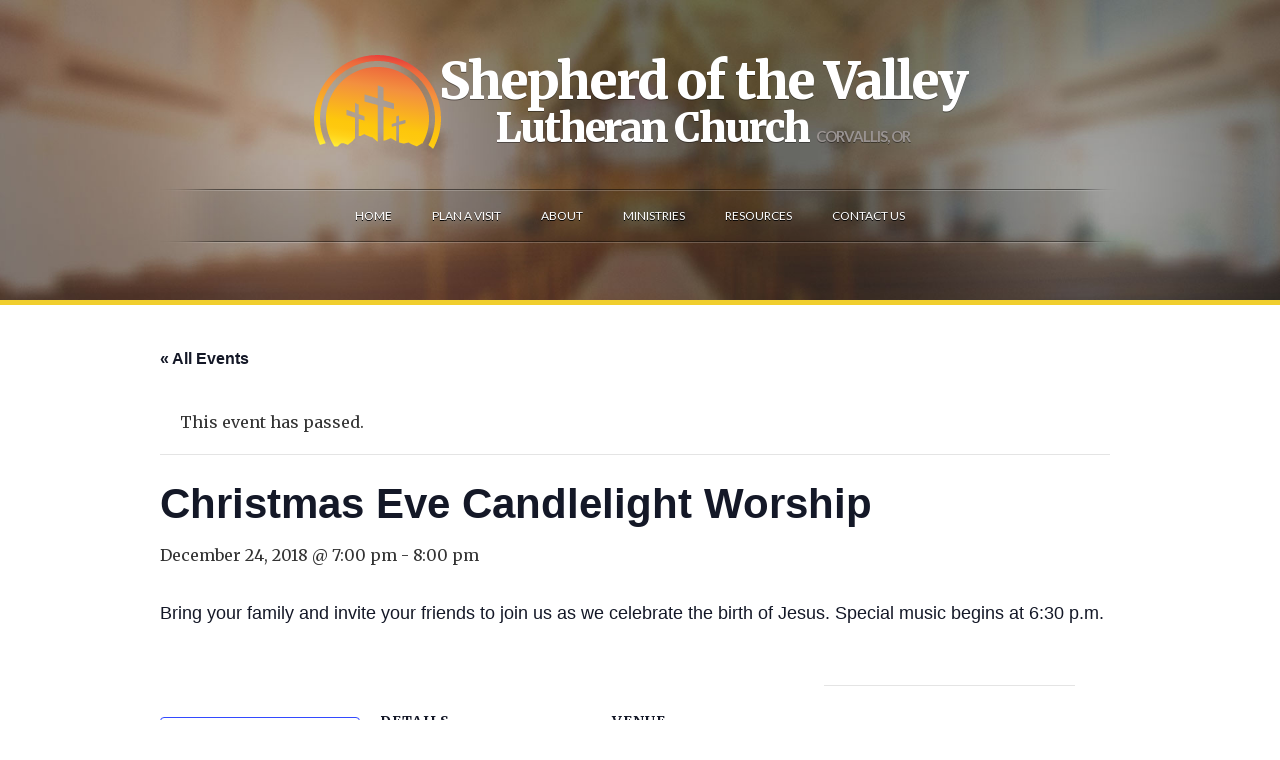

--- FILE ---
content_type: text/html; charset=UTF-8
request_url: https://svlc-corvallis.org/event/christmas-eve-candlelight-worship/
body_size: 12453
content:
<!doctype html>
<!--[if lt IE 7 ]><html lang="en" class="no-js ie6"> <![endif]-->
<!--[if IE 7 ]><html lang="en" class="no-js ie7"> <![endif]-->
<!--[if IE 8 ]><html lang="en" class="no-js ie8"> <![endif]-->
<!--[if IE 9 ]><html lang="en" class="no-js ie9"> <![endif]-->
<!--[if (gt IE 9)|!(IE)]><!--><html lang="en" class="no-js"> <!--<![endif]-->
<head>
    <meta http-equiv="Content-Type" content="text/html; charset=UTF-8" />
    <meta http-equiv="X-UA-Compatible" content="IE=edge,chrome=1">
    <meta name="viewport" content="width=device-width,initial-scale=1">
    
        <link rel="profile" href="http://gmpg.org/xfn/11" />
    <link rel="alternate" type="application/rss+xml" title="RSS 2.0" href="https://svlc-corvallis.org/feed/" />
    <link rel="pingback" href="https://svlc-corvallis.org/wp/xmlrpc.php" />
    <link rel='stylesheet' id='tribe-events-views-v2-bootstrap-datepicker-styles-css' href='https://svlc-corvallis.org/content/plugins/the-events-calendar/vendor/bootstrap-datepicker/css/bootstrap-datepicker.standalone.min.css?ver=6.15.14' type='text/css' media='all' />
<link rel='stylesheet' id='tec-variables-skeleton-css' href='https://svlc-corvallis.org/content/plugins/the-events-calendar/common/build/css/variables-skeleton.css?ver=6.10.1' type='text/css' media='all' />
<link rel='stylesheet' id='tec-variables-full-css' href='https://svlc-corvallis.org/content/plugins/the-events-calendar/common/build/css/variables-full.css?ver=6.10.1' type='text/css' media='all' />
<link rel='stylesheet' id='tribe-common-skeleton-style-css' href='https://svlc-corvallis.org/content/plugins/the-events-calendar/common/build/css/common-skeleton.css?ver=6.10.1' type='text/css' media='all' />
<link rel='stylesheet' id='tribe-common-full-style-css' href='https://svlc-corvallis.org/content/plugins/the-events-calendar/common/build/css/common-full.css?ver=6.10.1' type='text/css' media='all' />
<link rel='stylesheet' id='tribe-tooltipster-css-css' href='https://svlc-corvallis.org/content/plugins/the-events-calendar/common/vendor/tooltipster/tooltipster.bundle.min.css?ver=6.10.1' type='text/css' media='all' />
<link rel='stylesheet' id='tribe-events-views-v2-skeleton-css' href='https://svlc-corvallis.org/content/plugins/the-events-calendar/build/css/views-skeleton.css?ver=6.15.14' type='text/css' media='all' />
<link rel='stylesheet' id='tribe-events-views-v2-full-css' href='https://svlc-corvallis.org/content/plugins/the-events-calendar/build/css/views-full.css?ver=6.15.14' type='text/css' media='all' />
<link rel='stylesheet' id='tribe-events-views-v2-print-css' href='https://svlc-corvallis.org/content/plugins/the-events-calendar/build/css/views-print.css?ver=6.15.14' type='text/css' media='print' />
	<style>img:is([sizes="auto" i], [sizes^="auto," i]) { contain-intrinsic-size: 3000px 1500px }</style>
	
		<!-- All in One SEO 4.9.3 - aioseo.com -->
		<title>Christmas Eve Candlelight Worship | Shepherd of the Valley Lutheran Church</title>
	<meta name="description" content="Bring your family and invite your friends to join us as we celebrate the birth of Jesus. Special music begins at 6:30 p.m." />
	<meta name="robots" content="max-image-preview:large" />
	<meta name="author" content="SVLC office"/>
	<link rel="canonical" href="https://svlc-corvallis.org/event/christmas-eve-candlelight-worship/" />
	<meta name="generator" content="All in One SEO (AIOSEO) 4.9.3" />
		<meta property="og:locale" content="en_US" />
		<meta property="og:site_name" content="Shepherd of the Valley Lutheran Church | Shepherd of the Valley Lutheran Church" />
		<meta property="og:type" content="article" />
		<meta property="og:title" content="Christmas Eve Candlelight Worship | Shepherd of the Valley Lutheran Church" />
		<meta property="og:description" content="Bring your family and invite your friends to join us as we celebrate the birth of Jesus. Special music begins at 6:30 p.m." />
		<meta property="og:url" content="https://svlc-corvallis.org/event/christmas-eve-candlelight-worship/" />
		<meta property="article:published_time" content="2018-12-20T20:07:41+00:00" />
		<meta property="article:modified_time" content="2019-01-04T20:09:10+00:00" />
		<meta name="twitter:card" content="summary" />
		<meta name="twitter:title" content="Christmas Eve Candlelight Worship | Shepherd of the Valley Lutheran Church" />
		<meta name="twitter:description" content="Bring your family and invite your friends to join us as we celebrate the birth of Jesus. Special music begins at 6:30 p.m." />
		<script type="application/ld+json" class="aioseo-schema">
			{"@context":"https:\/\/schema.org","@graph":[{"@type":"BreadcrumbList","@id":"https:\/\/svlc-corvallis.org\/event\/christmas-eve-candlelight-worship\/#breadcrumblist","itemListElement":[{"@type":"ListItem","@id":"https:\/\/svlc-corvallis.org#listItem","position":1,"name":"Home","item":"https:\/\/svlc-corvallis.org","nextItem":{"@type":"ListItem","@id":"https:\/\/svlc-corvallis.org\/events\/#listItem","name":"Events"}},{"@type":"ListItem","@id":"https:\/\/svlc-corvallis.org\/events\/#listItem","position":2,"name":"Events","item":"https:\/\/svlc-corvallis.org\/events\/","nextItem":{"@type":"ListItem","@id":"https:\/\/svlc-corvallis.org\/event\/christmas-eve-candlelight-worship\/#listItem","name":"Christmas Eve Candlelight Worship"},"previousItem":{"@type":"ListItem","@id":"https:\/\/svlc-corvallis.org#listItem","name":"Home"}},{"@type":"ListItem","@id":"https:\/\/svlc-corvallis.org\/event\/christmas-eve-candlelight-worship\/#listItem","position":3,"name":"Christmas Eve Candlelight Worship","previousItem":{"@type":"ListItem","@id":"https:\/\/svlc-corvallis.org\/events\/#listItem","name":"Events"}}]},{"@type":"Organization","@id":"https:\/\/svlc-corvallis.org\/#organization","name":"Shepherd of the Valley Lutheran Church","description":"Shepherd of the Valley Lutheran Church A people &amp; place for rest and renewal in Jesus Christ.","url":"https:\/\/svlc-corvallis.org\/","logo":{"@type":"ImageObject","url":"https:\/\/svlc-corvallis.org\/content\/uploads\/2025\/10\/facebook-banner-tree.png","@id":"https:\/\/svlc-corvallis.org\/event\/christmas-eve-candlelight-worship\/#organizationLogo","width":1056,"height":384},"image":{"@id":"https:\/\/svlc-corvallis.org\/event\/christmas-eve-candlelight-worship\/#organizationLogo"}},{"@type":"Person","@id":"https:\/\/svlc-corvallis.org\/author\/office\/#author","url":"https:\/\/svlc-corvallis.org\/author\/office\/","name":"SVLC office","image":{"@type":"ImageObject","@id":"https:\/\/svlc-corvallis.org\/event\/christmas-eve-candlelight-worship\/#authorImage","url":"https:\/\/secure.gravatar.com\/avatar\/7962b5d91cf066f31f96e0ea8689230c345fbaa048553bae288eafc4427eca57?s=96&d=mm&r=g","width":96,"height":96,"caption":"SVLC office"}},{"@type":"WebPage","@id":"https:\/\/svlc-corvallis.org\/event\/christmas-eve-candlelight-worship\/#webpage","url":"https:\/\/svlc-corvallis.org\/event\/christmas-eve-candlelight-worship\/","name":"Christmas Eve Candlelight Worship | Shepherd of the Valley Lutheran Church","description":"Bring your family and invite your friends to join us as we celebrate the birth of Jesus. Special music begins at 6:30 p.m.","inLanguage":"en-US","isPartOf":{"@id":"https:\/\/svlc-corvallis.org\/#website"},"breadcrumb":{"@id":"https:\/\/svlc-corvallis.org\/event\/christmas-eve-candlelight-worship\/#breadcrumblist"},"author":{"@id":"https:\/\/svlc-corvallis.org\/author\/office\/#author"},"creator":{"@id":"https:\/\/svlc-corvallis.org\/author\/office\/#author"},"datePublished":"2018-12-20T12:07:41-08:00","dateModified":"2019-01-04T12:09:10-08:00"},{"@type":"WebSite","@id":"https:\/\/svlc-corvallis.org\/#website","url":"https:\/\/svlc-corvallis.org\/","name":"Shepherd of the Valley Lutheran Church","description":"Shepherd of the Valley Lutheran Church","inLanguage":"en-US","publisher":{"@id":"https:\/\/svlc-corvallis.org\/#organization"}}]}
		</script>
		<!-- All in One SEO -->

<link rel='dns-prefetch' href='//maps.google.com' />
<link rel='dns-prefetch' href='//fonts.googleapis.com' />
<script type="text/javascript">
/* <![CDATA[ */
window._wpemojiSettings = {"baseUrl":"https:\/\/s.w.org\/images\/core\/emoji\/16.0.1\/72x72\/","ext":".png","svgUrl":"https:\/\/s.w.org\/images\/core\/emoji\/16.0.1\/svg\/","svgExt":".svg","source":{"concatemoji":"https:\/\/svlc-corvallis.org\/wp\/wp-includes\/js\/wp-emoji-release.min.js?ver=6.8.3"}};
/*! This file is auto-generated */
!function(s,n){var o,i,e;function c(e){try{var t={supportTests:e,timestamp:(new Date).valueOf()};sessionStorage.setItem(o,JSON.stringify(t))}catch(e){}}function p(e,t,n){e.clearRect(0,0,e.canvas.width,e.canvas.height),e.fillText(t,0,0);var t=new Uint32Array(e.getImageData(0,0,e.canvas.width,e.canvas.height).data),a=(e.clearRect(0,0,e.canvas.width,e.canvas.height),e.fillText(n,0,0),new Uint32Array(e.getImageData(0,0,e.canvas.width,e.canvas.height).data));return t.every(function(e,t){return e===a[t]})}function u(e,t){e.clearRect(0,0,e.canvas.width,e.canvas.height),e.fillText(t,0,0);for(var n=e.getImageData(16,16,1,1),a=0;a<n.data.length;a++)if(0!==n.data[a])return!1;return!0}function f(e,t,n,a){switch(t){case"flag":return n(e,"\ud83c\udff3\ufe0f\u200d\u26a7\ufe0f","\ud83c\udff3\ufe0f\u200b\u26a7\ufe0f")?!1:!n(e,"\ud83c\udde8\ud83c\uddf6","\ud83c\udde8\u200b\ud83c\uddf6")&&!n(e,"\ud83c\udff4\udb40\udc67\udb40\udc62\udb40\udc65\udb40\udc6e\udb40\udc67\udb40\udc7f","\ud83c\udff4\u200b\udb40\udc67\u200b\udb40\udc62\u200b\udb40\udc65\u200b\udb40\udc6e\u200b\udb40\udc67\u200b\udb40\udc7f");case"emoji":return!a(e,"\ud83e\udedf")}return!1}function g(e,t,n,a){var r="undefined"!=typeof WorkerGlobalScope&&self instanceof WorkerGlobalScope?new OffscreenCanvas(300,150):s.createElement("canvas"),o=r.getContext("2d",{willReadFrequently:!0}),i=(o.textBaseline="top",o.font="600 32px Arial",{});return e.forEach(function(e){i[e]=t(o,e,n,a)}),i}function t(e){var t=s.createElement("script");t.src=e,t.defer=!0,s.head.appendChild(t)}"undefined"!=typeof Promise&&(o="wpEmojiSettingsSupports",i=["flag","emoji"],n.supports={everything:!0,everythingExceptFlag:!0},e=new Promise(function(e){s.addEventListener("DOMContentLoaded",e,{once:!0})}),new Promise(function(t){var n=function(){try{var e=JSON.parse(sessionStorage.getItem(o));if("object"==typeof e&&"number"==typeof e.timestamp&&(new Date).valueOf()<e.timestamp+604800&&"object"==typeof e.supportTests)return e.supportTests}catch(e){}return null}();if(!n){if("undefined"!=typeof Worker&&"undefined"!=typeof OffscreenCanvas&&"undefined"!=typeof URL&&URL.createObjectURL&&"undefined"!=typeof Blob)try{var e="postMessage("+g.toString()+"("+[JSON.stringify(i),f.toString(),p.toString(),u.toString()].join(",")+"));",a=new Blob([e],{type:"text/javascript"}),r=new Worker(URL.createObjectURL(a),{name:"wpTestEmojiSupports"});return void(r.onmessage=function(e){c(n=e.data),r.terminate(),t(n)})}catch(e){}c(n=g(i,f,p,u))}t(n)}).then(function(e){for(var t in e)n.supports[t]=e[t],n.supports.everything=n.supports.everything&&n.supports[t],"flag"!==t&&(n.supports.everythingExceptFlag=n.supports.everythingExceptFlag&&n.supports[t]);n.supports.everythingExceptFlag=n.supports.everythingExceptFlag&&!n.supports.flag,n.DOMReady=!1,n.readyCallback=function(){n.DOMReady=!0}}).then(function(){return e}).then(function(){var e;n.supports.everything||(n.readyCallback(),(e=n.source||{}).concatemoji?t(e.concatemoji):e.wpemoji&&e.twemoji&&(t(e.twemoji),t(e.wpemoji)))}))}((window,document),window._wpemojiSettings);
/* ]]> */
</script>
<link rel='stylesheet' id='tribe-events-v2-single-skeleton-css' href='https://svlc-corvallis.org/content/plugins/the-events-calendar/build/css/tribe-events-single-skeleton.css?ver=6.15.14' type='text/css' media='all' />
<link rel='stylesheet' id='tribe-events-v2-single-skeleton-full-css' href='https://svlc-corvallis.org/content/plugins/the-events-calendar/build/css/tribe-events-single-full.css?ver=6.15.14' type='text/css' media='all' />
<style id='wp-emoji-styles-inline-css' type='text/css'>

	img.wp-smiley, img.emoji {
		display: inline !important;
		border: none !important;
		box-shadow: none !important;
		height: 1em !important;
		width: 1em !important;
		margin: 0 0.07em !important;
		vertical-align: -0.1em !important;
		background: none !important;
		padding: 0 !important;
	}
</style>
<link rel='stylesheet' id='wp-block-library-css' href='https://svlc-corvallis.org/wp/wp-includes/css/dist/block-library/style.min.css?ver=6.8.3' type='text/css' media='all' />
<style id='classic-theme-styles-inline-css' type='text/css'>
/*! This file is auto-generated */
.wp-block-button__link{color:#fff;background-color:#32373c;border-radius:9999px;box-shadow:none;text-decoration:none;padding:calc(.667em + 2px) calc(1.333em + 2px);font-size:1.125em}.wp-block-file__button{background:#32373c;color:#fff;text-decoration:none}
</style>
<link rel='stylesheet' id='aioseo/css/src/vue/standalone/blocks/table-of-contents/global.scss-css' href='https://svlc-corvallis.org/content/plugins/all-in-one-seo-pack/dist/Lite/assets/css/table-of-contents/global.e90f6d47.css?ver=4.9.3' type='text/css' media='all' />
<style id='global-styles-inline-css' type='text/css'>
:root{--wp--preset--aspect-ratio--square: 1;--wp--preset--aspect-ratio--4-3: 4/3;--wp--preset--aspect-ratio--3-4: 3/4;--wp--preset--aspect-ratio--3-2: 3/2;--wp--preset--aspect-ratio--2-3: 2/3;--wp--preset--aspect-ratio--16-9: 16/9;--wp--preset--aspect-ratio--9-16: 9/16;--wp--preset--color--black: #000000;--wp--preset--color--cyan-bluish-gray: #abb8c3;--wp--preset--color--white: #ffffff;--wp--preset--color--pale-pink: #f78da7;--wp--preset--color--vivid-red: #cf2e2e;--wp--preset--color--luminous-vivid-orange: #ff6900;--wp--preset--color--luminous-vivid-amber: #fcb900;--wp--preset--color--light-green-cyan: #7bdcb5;--wp--preset--color--vivid-green-cyan: #00d084;--wp--preset--color--pale-cyan-blue: #8ed1fc;--wp--preset--color--vivid-cyan-blue: #0693e3;--wp--preset--color--vivid-purple: #9b51e0;--wp--preset--gradient--vivid-cyan-blue-to-vivid-purple: linear-gradient(135deg,rgba(6,147,227,1) 0%,rgb(155,81,224) 100%);--wp--preset--gradient--light-green-cyan-to-vivid-green-cyan: linear-gradient(135deg,rgb(122,220,180) 0%,rgb(0,208,130) 100%);--wp--preset--gradient--luminous-vivid-amber-to-luminous-vivid-orange: linear-gradient(135deg,rgba(252,185,0,1) 0%,rgba(255,105,0,1) 100%);--wp--preset--gradient--luminous-vivid-orange-to-vivid-red: linear-gradient(135deg,rgba(255,105,0,1) 0%,rgb(207,46,46) 100%);--wp--preset--gradient--very-light-gray-to-cyan-bluish-gray: linear-gradient(135deg,rgb(238,238,238) 0%,rgb(169,184,195) 100%);--wp--preset--gradient--cool-to-warm-spectrum: linear-gradient(135deg,rgb(74,234,220) 0%,rgb(151,120,209) 20%,rgb(207,42,186) 40%,rgb(238,44,130) 60%,rgb(251,105,98) 80%,rgb(254,248,76) 100%);--wp--preset--gradient--blush-light-purple: linear-gradient(135deg,rgb(255,206,236) 0%,rgb(152,150,240) 100%);--wp--preset--gradient--blush-bordeaux: linear-gradient(135deg,rgb(254,205,165) 0%,rgb(254,45,45) 50%,rgb(107,0,62) 100%);--wp--preset--gradient--luminous-dusk: linear-gradient(135deg,rgb(255,203,112) 0%,rgb(199,81,192) 50%,rgb(65,88,208) 100%);--wp--preset--gradient--pale-ocean: linear-gradient(135deg,rgb(255,245,203) 0%,rgb(182,227,212) 50%,rgb(51,167,181) 100%);--wp--preset--gradient--electric-grass: linear-gradient(135deg,rgb(202,248,128) 0%,rgb(113,206,126) 100%);--wp--preset--gradient--midnight: linear-gradient(135deg,rgb(2,3,129) 0%,rgb(40,116,252) 100%);--wp--preset--font-size--small: 13px;--wp--preset--font-size--medium: 20px;--wp--preset--font-size--large: 36px;--wp--preset--font-size--x-large: 42px;--wp--preset--spacing--20: 0.44rem;--wp--preset--spacing--30: 0.67rem;--wp--preset--spacing--40: 1rem;--wp--preset--spacing--50: 1.5rem;--wp--preset--spacing--60: 2.25rem;--wp--preset--spacing--70: 3.38rem;--wp--preset--spacing--80: 5.06rem;--wp--preset--shadow--natural: 6px 6px 9px rgba(0, 0, 0, 0.2);--wp--preset--shadow--deep: 12px 12px 50px rgba(0, 0, 0, 0.4);--wp--preset--shadow--sharp: 6px 6px 0px rgba(0, 0, 0, 0.2);--wp--preset--shadow--outlined: 6px 6px 0px -3px rgba(255, 255, 255, 1), 6px 6px rgba(0, 0, 0, 1);--wp--preset--shadow--crisp: 6px 6px 0px rgba(0, 0, 0, 1);}:where(.is-layout-flex){gap: 0.5em;}:where(.is-layout-grid){gap: 0.5em;}body .is-layout-flex{display: flex;}.is-layout-flex{flex-wrap: wrap;align-items: center;}.is-layout-flex > :is(*, div){margin: 0;}body .is-layout-grid{display: grid;}.is-layout-grid > :is(*, div){margin: 0;}:where(.wp-block-columns.is-layout-flex){gap: 2em;}:where(.wp-block-columns.is-layout-grid){gap: 2em;}:where(.wp-block-post-template.is-layout-flex){gap: 1.25em;}:where(.wp-block-post-template.is-layout-grid){gap: 1.25em;}.has-black-color{color: var(--wp--preset--color--black) !important;}.has-cyan-bluish-gray-color{color: var(--wp--preset--color--cyan-bluish-gray) !important;}.has-white-color{color: var(--wp--preset--color--white) !important;}.has-pale-pink-color{color: var(--wp--preset--color--pale-pink) !important;}.has-vivid-red-color{color: var(--wp--preset--color--vivid-red) !important;}.has-luminous-vivid-orange-color{color: var(--wp--preset--color--luminous-vivid-orange) !important;}.has-luminous-vivid-amber-color{color: var(--wp--preset--color--luminous-vivid-amber) !important;}.has-light-green-cyan-color{color: var(--wp--preset--color--light-green-cyan) !important;}.has-vivid-green-cyan-color{color: var(--wp--preset--color--vivid-green-cyan) !important;}.has-pale-cyan-blue-color{color: var(--wp--preset--color--pale-cyan-blue) !important;}.has-vivid-cyan-blue-color{color: var(--wp--preset--color--vivid-cyan-blue) !important;}.has-vivid-purple-color{color: var(--wp--preset--color--vivid-purple) !important;}.has-black-background-color{background-color: var(--wp--preset--color--black) !important;}.has-cyan-bluish-gray-background-color{background-color: var(--wp--preset--color--cyan-bluish-gray) !important;}.has-white-background-color{background-color: var(--wp--preset--color--white) !important;}.has-pale-pink-background-color{background-color: var(--wp--preset--color--pale-pink) !important;}.has-vivid-red-background-color{background-color: var(--wp--preset--color--vivid-red) !important;}.has-luminous-vivid-orange-background-color{background-color: var(--wp--preset--color--luminous-vivid-orange) !important;}.has-luminous-vivid-amber-background-color{background-color: var(--wp--preset--color--luminous-vivid-amber) !important;}.has-light-green-cyan-background-color{background-color: var(--wp--preset--color--light-green-cyan) !important;}.has-vivid-green-cyan-background-color{background-color: var(--wp--preset--color--vivid-green-cyan) !important;}.has-pale-cyan-blue-background-color{background-color: var(--wp--preset--color--pale-cyan-blue) !important;}.has-vivid-cyan-blue-background-color{background-color: var(--wp--preset--color--vivid-cyan-blue) !important;}.has-vivid-purple-background-color{background-color: var(--wp--preset--color--vivid-purple) !important;}.has-black-border-color{border-color: var(--wp--preset--color--black) !important;}.has-cyan-bluish-gray-border-color{border-color: var(--wp--preset--color--cyan-bluish-gray) !important;}.has-white-border-color{border-color: var(--wp--preset--color--white) !important;}.has-pale-pink-border-color{border-color: var(--wp--preset--color--pale-pink) !important;}.has-vivid-red-border-color{border-color: var(--wp--preset--color--vivid-red) !important;}.has-luminous-vivid-orange-border-color{border-color: var(--wp--preset--color--luminous-vivid-orange) !important;}.has-luminous-vivid-amber-border-color{border-color: var(--wp--preset--color--luminous-vivid-amber) !important;}.has-light-green-cyan-border-color{border-color: var(--wp--preset--color--light-green-cyan) !important;}.has-vivid-green-cyan-border-color{border-color: var(--wp--preset--color--vivid-green-cyan) !important;}.has-pale-cyan-blue-border-color{border-color: var(--wp--preset--color--pale-cyan-blue) !important;}.has-vivid-cyan-blue-border-color{border-color: var(--wp--preset--color--vivid-cyan-blue) !important;}.has-vivid-purple-border-color{border-color: var(--wp--preset--color--vivid-purple) !important;}.has-vivid-cyan-blue-to-vivid-purple-gradient-background{background: var(--wp--preset--gradient--vivid-cyan-blue-to-vivid-purple) !important;}.has-light-green-cyan-to-vivid-green-cyan-gradient-background{background: var(--wp--preset--gradient--light-green-cyan-to-vivid-green-cyan) !important;}.has-luminous-vivid-amber-to-luminous-vivid-orange-gradient-background{background: var(--wp--preset--gradient--luminous-vivid-amber-to-luminous-vivid-orange) !important;}.has-luminous-vivid-orange-to-vivid-red-gradient-background{background: var(--wp--preset--gradient--luminous-vivid-orange-to-vivid-red) !important;}.has-very-light-gray-to-cyan-bluish-gray-gradient-background{background: var(--wp--preset--gradient--very-light-gray-to-cyan-bluish-gray) !important;}.has-cool-to-warm-spectrum-gradient-background{background: var(--wp--preset--gradient--cool-to-warm-spectrum) !important;}.has-blush-light-purple-gradient-background{background: var(--wp--preset--gradient--blush-light-purple) !important;}.has-blush-bordeaux-gradient-background{background: var(--wp--preset--gradient--blush-bordeaux) !important;}.has-luminous-dusk-gradient-background{background: var(--wp--preset--gradient--luminous-dusk) !important;}.has-pale-ocean-gradient-background{background: var(--wp--preset--gradient--pale-ocean) !important;}.has-electric-grass-gradient-background{background: var(--wp--preset--gradient--electric-grass) !important;}.has-midnight-gradient-background{background: var(--wp--preset--gradient--midnight) !important;}.has-small-font-size{font-size: var(--wp--preset--font-size--small) !important;}.has-medium-font-size{font-size: var(--wp--preset--font-size--medium) !important;}.has-large-font-size{font-size: var(--wp--preset--font-size--large) !important;}.has-x-large-font-size{font-size: var(--wp--preset--font-size--x-large) !important;}
:where(.wp-block-post-template.is-layout-flex){gap: 1.25em;}:where(.wp-block-post-template.is-layout-grid){gap: 1.25em;}
:where(.wp-block-columns.is-layout-flex){gap: 2em;}:where(.wp-block-columns.is-layout-grid){gap: 2em;}
:root :where(.wp-block-pullquote){font-size: 1.5em;line-height: 1.6;}
</style>
<link rel='stylesheet' id='fuse-framework-frontend-css' href='https://svlc-corvallis.org/content/themes/evangelist-parent/framework/static/css/frontend.css?ver=6.8.3' type='text/css' media='all' />
<link rel='stylesheet' id='fonts-css' href='//fonts.googleapis.com/css?family=Lato%3A400%2C700%7CPT+Serif+Caption%3A400italic%7CMerriweather%3A400%2C700%2C400italic%2C700italic%2C900&#038;ver=6.8.3' type='text/css' media='all' />
<link rel='stylesheet' id='bootstrap-css' href='https://svlc-corvallis.org/content/themes/evangelist-parent/css/bootstrap.css?ver=6.8.3' type='text/css' media='all' />
<link rel='stylesheet' id='style-css' href='https://svlc-corvallis.org/content/themes/evangelist-child/style.css?ver=6.8.3' type='text/css' media='all' />
<link rel='stylesheet' id='screen-css' href='https://svlc-corvallis.org/content/themes/evangelist-child/screen.css?ver=6.8.3' type='text/css' media='all' />
<link rel='stylesheet' id='custom_admin-css' href='https://svlc-corvallis.org/content/themes/evangelist-parent/css/custom_admin.css?ver=6.8.3' type='text/css' media='all' />
<link rel='stylesheet' id='prettyPhoto-css' href='https://svlc-corvallis.org/content/themes/evangelist-parent/framework/static/css/prettyPhoto.css?ver=6.8.3' type='text/css' media='all' />
<link rel='stylesheet' id='aw-showcase-css' href='https://svlc-corvallis.org/content/themes/evangelist-parent/css/aw-showcase.css?ver=6.8.3' type='text/css' media='all' />
<link rel='stylesheet' id='jquery.fs.selecter-css' href='https://svlc-corvallis.org/content/themes/evangelist-parent/css/jquery.fs.selecter.css?ver=6.8.3' type='text/css' media='all' />
<link rel='stylesheet' id='shCore-css' href='https://svlc-corvallis.org/content/themes/evangelist-parent/css/shCore.css?ver=6.8.3' type='text/css' media='all' />
<link rel='stylesheet' id='shThemeDefault-css' href='https://svlc-corvallis.org/content/themes/evangelist-parent/css/shThemeDefault.css?ver=6.8.3' type='text/css' media='all' />
<link rel='stylesheet' id='showcase-slider-css' href='https://svlc-corvallis.org/content/themes/evangelist-parent/css/showcase-slider.css?ver=6.8.3' type='text/css' media='all' />
<link rel='stylesheet' id='tfuse-newsletter-css-css' href='https://svlc-corvallis.org/content/themes/evangelist-parent/framework/extensions/newsletter/static/css/newsletter_clientside.css?ver=6.8.3' type='text/css' media='all' />
<script type="text/javascript" src="https://svlc-corvallis.org/wp/wp-includes/js/jquery/jquery.min.js?ver=3.7.1" id="jquery-core-js"></script>
<script type="text/javascript" src="https://svlc-corvallis.org/wp/wp-includes/js/jquery/jquery-migrate.min.js?ver=3.4.1" id="jquery-migrate-js"></script>
<script type="text/javascript" src="https://svlc-corvallis.org/content/plugins/the-events-calendar/common/build/js/tribe-common.js?ver=9c44e11f3503a33e9540" id="tribe-common-js"></script>
<script type="text/javascript" src="https://svlc-corvallis.org/content/plugins/the-events-calendar/build/js/views/breakpoints.js?ver=4208de2df2852e0b91ec" id="tribe-events-views-v2-breakpoints-js"></script>
<link rel="https://api.w.org/" href="https://svlc-corvallis.org/wp-json/" /><link rel="alternate" title="JSON" type="application/json" href="https://svlc-corvallis.org/wp-json/wp/v2/tribe_events/1651" />
<link rel='shortlink' href='https://svlc-corvallis.org/?p=1651' />
<link rel="alternate" title="oEmbed (JSON)" type="application/json+oembed" href="https://svlc-corvallis.org/wp-json/oembed/1.0/embed?url=https%3A%2F%2Fsvlc-corvallis.org%2Fevent%2Fchristmas-eve-candlelight-worship%2F" />
<link rel="alternate" title="oEmbed (XML)" type="text/xml+oembed" href="https://svlc-corvallis.org/wp-json/oembed/1.0/embed?url=https%3A%2F%2Fsvlc-corvallis.org%2Fevent%2Fchristmas-eve-candlelight-worship%2F&#038;format=xml" />
<meta name="generator" content="Piklist 1.0.12" />
<!-- Stream WordPress user activity plugin v4.1.1 -->
<meta name="tec-api-version" content="v1"><meta name="tec-api-origin" content="https://svlc-corvallis.org"><link rel="alternate" href="https://svlc-corvallis.org/wp-json/tribe/events/v1/events/1651" /><link rel="shortcut icon" href="https://svlc-corvallis.org/content/uploads/2015/11/favicon.png"/>
	<style type="text/css">.recentcomments a{display:inline !important;padding:0 !important;margin:0 !important;}</style>
<script type="application/ld+json">
[{"@context":"http://schema.org","@type":"Event","name":"Christmas Eve Candlelight Worship","description":"&lt;p&gt;Bring your family and invite your friends to join us as we celebrate the birth of Jesus. Special music begins at 6:30 p.m.&lt;/p&gt;\\n","url":"https://svlc-corvallis.org/event/christmas-eve-candlelight-worship/","eventAttendanceMode":"https://schema.org/OfflineEventAttendanceMode","eventStatus":"https://schema.org/EventScheduled","startDate":"2018-12-24T19:00:00-08:00","endDate":"2018-12-24T20:00:00-08:00","location":{"@type":"Place","name":"Shepherd of the Valley","description":"","url":"","address":{"@type":"PostalAddress","streetAddress":"2650 NW Highland Drive","addressLocality":"Corvallis","addressRegion":"OR","postalCode":"97330","addressCountry":"United States"},"telephone":"(541) 753-2816","sameAs":""},"performer":"Organization"}]
</script>
<script type="text/javascript">/* <![CDATA[ */
tf_script={"TF_THEME_PREFIX":"evangelist","TFUSE_THEME_URL":"https:\/\/svlc-corvallis.org\/content\/themes\/evangelist-parent","ajaxurl":"https:\/\/svlc-corvallis.org\/wp\/wp-admin\/admin-ajax.php"};
/* ]]> */</script>
    <style type="text/css"></style></head>
<body class="wp-singular tribe_events-template-default single single-tribe_events postid-1651 wp-theme-evangelist-parent wp-child-theme-evangelist-child tribe-no-js page-template-evangelist-child chrome events-single tribe-events-style-full tribe-events-style-theme page-">
    <div class="body_wrap">
        <div class="header medium">
            <div class="container">
                 
              <div class="logo"><h2><a href="https://svlc-corvallis.org">Shepherd of the Valley</a></h2>
                  <span class="mini"> Lutheran Church <span class='city'>Corvallis, OR</span></span>
             </div>
                  <div id="topmenu">   
                    <div id="default_menu" class="menu-main-header-menu-container"><ul id="menu-main-header-menu" class="dropdown"><li id="menu-item-48" class="menu-item menu-item-type-custom menu-item-object-custom menu-item-home menu-item-48 menu-item-home first-menu-item"><a href="https://svlc-corvallis.org/"><span>Home</span></a></li>
<li id="menu-item-64" class="menu-item menu-item-type-post_type menu-item-object-page menu-item-64 menu-item-sundays "><a href="https://svlc-corvallis.org/sundays/"><span>Plan a visit</span></a></li>
<li id="menu-item-49" class="menu-item menu-item-type-post_type menu-item-object-page menu-item-has-children menu-item-49 menu-item-about "><a href="https://svlc-corvallis.org/about/"><span>About</span></a>
<ul/ class="submenu-1" />
	<li id="menu-item-60" class="menu-item menu-item-type-post_type menu-item-object-page menu-item-60 menu-item-pastors-greeting "><a href="https://svlc-corvallis.org/pastors-greeting/"><span>Pastor’s Greeting</span></a></li>
	<li id="menu-item-68" class="menu-item menu-item-type-post_type menu-item-object-page menu-item-68 menu-item-about "><a href="https://svlc-corvallis.org/about/"><span>About Us</span></a></li>
	<li id="menu-item-261" class="menu-item menu-item-type-post_type menu-item-object-page menu-item-261 menu-item-resources "><a href="https://svlc-corvallis.org/resources/"><span>Resources</span></a></li>
	<li id="menu-item-63" class="menu-item menu-item-type-post_type menu-item-object-page menu-item-63 menu-item-stories "><a href="https://svlc-corvallis.org/stories/"><span>Stories &#038; Testimonials</span></a></li>
</ul>
</li>
<li id="menu-item-57" class="menu-item menu-item-type-post_type menu-item-object-page menu-item-has-children menu-item-57 menu-item-?page_id=18 "><a href="https://svlc-corvallis.org/?page_id=18"><span>Ministries</span></a>
<ul/ class="submenu-1" />
	<li id="menu-item-55" class="menu-item menu-item-type-post_type menu-item-object-page menu-item-55 menu-item-giving-garden "><a href="https://svlc-corvallis.org/giving-garden/"><span>Giving Garden</span></a></li>
	<li id="menu-item-56" class="menu-item menu-item-type-post_type menu-item-object-page menu-item-56 menu-item-growth-groups "><a href="https://svlc-corvallis.org/growth-groups/"><span>Growth Groups</span></a></li>
</ul>
</li>
<li id="menu-item-3128" class="menu-item menu-item-type-post_type menu-item-object-page menu-item-has-children menu-item-3128 menu-item-resources "><a href="https://svlc-corvallis.org/resources/"><span>Resources</span></a>
<ul/ class="submenu-1" />
	<li id="menu-item-2621" class="menu-item menu-item-type-post_type menu-item-object-page menu-item-has-children menu-item-2621 menu-item-stations-of-the-resurrection "><a href="https://svlc-corvallis.org/stations-of-the-resurrection/"><span>Stations of the Resurrection</span></a>
	<ul/ class="submenu-1" />
		<li id="menu-item-2625" class="menu-item menu-item-type-post_type menu-item-object-page menu-item-2625 menu-item-stations-of-resurrection-i "><a href="https://svlc-corvallis.org/stations-of-resurrection-i/"><span>I – At the Emptied Tomb</span></a></li>
		<li id="menu-item-2624" class="menu-item menu-item-type-post_type menu-item-object-page menu-item-2624 menu-item-stations-of-resurrection-ii "><a href="https://svlc-corvallis.org/stations-of-resurrection-ii/"><span>II – Witnesses at the Empty Tomb</span></a></li>
		<li id="menu-item-2623" class="menu-item menu-item-type-post_type menu-item-object-page menu-item-2623 menu-item-stations-of-resurrection-iii "><a href="https://svlc-corvallis.org/stations-of-resurrection-iii/"><span>III – Mary &#038; Jesus in the Garden</span></a></li>
		<li id="menu-item-2622" class="menu-item menu-item-type-post_type menu-item-object-page menu-item-2622 menu-item-stations-of-resurrection-iv "><a href="https://svlc-corvallis.org/stations-of-resurrection-iv/"><span>IV – On the Road to Emmaus</span></a></li>
		<li id="menu-item-2699" class="menu-item menu-item-type-post_type menu-item-object-page menu-item-2699 menu-item-stations-of-the-resurrection-v "><a href="https://svlc-corvallis.org/stations-of-the-resurrection-v/"><span>V &#8211; In the Upper Room</span></a></li>
		<li id="menu-item-2698" class="menu-item menu-item-type-post_type menu-item-object-page menu-item-2698 menu-item-stations-of-the-resurrection-vi "><a href="https://svlc-corvallis.org/stations-of-the-resurrection-vi/"><span>VI &#8211; In the Upper Room with Thomas</span></a></li>
		<li id="menu-item-2697" class="menu-item menu-item-type-post_type menu-item-object-page menu-item-2697 menu-item-stations-of-the-resurrection-vii "><a href="https://svlc-corvallis.org/stations-of-the-resurrection-vii/"><span>VII &#8211; On the Mount of the Great Sending</span></a></li>
		<li id="menu-item-2696" class="menu-item menu-item-type-post_type menu-item-object-page menu-item-2696 menu-item-stations-of-the-resurrection-viii "><a href="https://svlc-corvallis.org/stations-of-the-resurrection-viii/"><span>VIII &#8211; On the Shore of Lake Tiberias</span></a></li>
		<li id="menu-item-2695" class="menu-item menu-item-type-post_type menu-item-object-page menu-item-2695 menu-item-stations-of-the-resurrection-ix "><a href="https://svlc-corvallis.org/stations-of-the-resurrection-ix/"><span>IX &#8211; At the Ascending</span></a></li>
		<li id="menu-item-2694" class="menu-item menu-item-type-post_type menu-item-object-page menu-item-2694 menu-item-stations-of-the-resurrection-x "><a href="https://svlc-corvallis.org/stations-of-the-resurrection-x/"><span>X &#8211; On the Road to Damascus</span></a></li>
	</ul>
</li>
</ul>
</li>
<li id="menu-item-53" class="menu-item menu-item-type-post_type menu-item-object-page menu-item-53 menu-item-contact-us last-menu-item"><a href="https://svlc-corvallis.org/contact-us/"><span>Contact Us</span></a></li>
</ul></div>                </div>
                            </div>   
        </div>
     
    <div id="middle">
 
    <div class="container">
                	<div class="row">
                                <div class="content span12">
         
                                            <article class="post-details">
                            <div class="entry">
                                <section id="tribe-events" role="main"><div class="tribe-events-before-html"></div><span class="tribe-events-ajax-loading"><img class="tribe-events-spinner-medium" src="https://svlc-corvallis.org/content/plugins/the-events-calendar/src/resources/images/tribe-loading.gif" alt="Loading Events" /></span>
<div id="tribe-events-content" class="tribe-events-single">

	<p class="tribe-events-back">
		<a href="https://svlc-corvallis.org/events/"> &laquo; All Events</a>
	</p>

	<!-- Notices -->
	<div class="tribe-events-notices"><ul><li>This event has passed.</li></ul></div>
	<h1 class="tribe-events-single-event-title">Christmas Eve Candlelight Worship</h1>
	<div class="tribe-events-schedule tribe-clearfix">
		<div><span class="tribe-event-date-start">December 24, 2018 @ 7:00 pm</span> - <span class="tribe-event-time">8:00 pm</span></div>			</div>

	<!-- Event header -->
	<div id="tribe-events-header"  data-title="Christmas Eve Candlelight Worship | Shepherd of the Valley Lutheran Church" data-viewtitle="Christmas Eve Candlelight Worship">
		<!-- Navigation -->
		<nav class="tribe-events-nav-pagination" aria-label="Event Navigation">
			<ul class="tribe-events-sub-nav">
				<li class="tribe-events-nav-previous"><a href="https://svlc-corvallis.org/event/worship-with-holy-communion-56/"><span>&laquo;</span> Worship with Holy Communion</a></li>
				<li class="tribe-events-nav-next"><a href="https://svlc-corvallis.org/event/love-feast-worship-with-holy-communion/">Love Feast Worship with Holy Communion <span>&raquo;</span></a></li>
			</ul>
			<!-- .tribe-events-sub-nav -->
		</nav>
	</div>
	<!-- #tribe-events-header -->

			<div id="post-1651" class="post-1651 tribe_events type-tribe_events status-publish hentry odd">
			<!-- Event featured image, but exclude link -->
			
			<!-- Event content -->
						<div class="tribe-events-single-event-description tribe-events-content">
				<p>Bring your family and invite your friends to join us as we celebrate the birth of Jesus. Special music begins at 6:30 p.m.</p>
			</div>
			<!-- .tribe-events-single-event-description -->
			<div class="tribe-events tribe-common">
	<div class="tribe-events-c-subscribe-dropdown__container">
		<div class="tribe-events-c-subscribe-dropdown">
			<div class="tribe-common-c-btn-border tribe-events-c-subscribe-dropdown__button">
				<svg
	 class="tribe-common-c-svgicon tribe-common-c-svgicon--cal-export tribe-events-c-subscribe-dropdown__export-icon" 	aria-hidden="true"
	viewBox="0 0 23 17"
	xmlns="http://www.w3.org/2000/svg"
>
	<path fill-rule="evenodd" clip-rule="evenodd" d="M.128.896V16.13c0 .211.145.383.323.383h15.354c.179 0 .323-.172.323-.383V.896c0-.212-.144-.383-.323-.383H.451C.273.513.128.684.128.896Zm16 6.742h-.901V4.679H1.009v10.729h14.218v-3.336h.901V7.638ZM1.01 1.614h14.218v2.058H1.009V1.614Z" />
	<path d="M20.5 9.846H8.312M18.524 6.953l2.89 2.909-2.855 2.855" stroke-width="1.2" stroke-linecap="round" stroke-linejoin="round"/>
</svg>
				<button
					class="tribe-events-c-subscribe-dropdown__button-text"
					aria-expanded="false"
					aria-controls="tribe-events-subscribe-dropdown-content"
					aria-label="View links to add events to your calendar"
				>
					Add to calendar				</button>
				<svg
	 class="tribe-common-c-svgicon tribe-common-c-svgicon--caret-down tribe-events-c-subscribe-dropdown__button-icon" 	aria-hidden="true"
	viewBox="0 0 10 7"
	xmlns="http://www.w3.org/2000/svg"
>
	<path fill-rule="evenodd" clip-rule="evenodd" d="M1.008.609L5 4.6 8.992.61l.958.958L5 6.517.05 1.566l.958-.958z" class="tribe-common-c-svgicon__svg-fill"/>
</svg>
			</div>
			<div id="tribe-events-subscribe-dropdown-content" class="tribe-events-c-subscribe-dropdown__content">
				<ul class="tribe-events-c-subscribe-dropdown__list">
											
<li class="tribe-events-c-subscribe-dropdown__list-item tribe-events-c-subscribe-dropdown__list-item--gcal">
	<a
		href="https://www.google.com/calendar/event?action=TEMPLATE&#038;dates=20181224T190000/20181224T200000&#038;text=Christmas%20Eve%20Candlelight%20Worship&#038;details=Bring+your+family+and+invite+your+friends+to+join+us+as+we+celebrate+the+birth+of+Jesus.+Special+music+begins+at+6%3A30+p.m.&#038;location=Shepherd%20of%20the%20Valley,%202650%20NW%20Highland%20Drive,%20Corvallis,%20OR,%2097330,%20United%20States&#038;trp=false&#038;ctz=America/Los_Angeles&#038;sprop=website:https://svlc-corvallis.org"
		class="tribe-events-c-subscribe-dropdown__list-item-link"
		target="_blank"
		rel="noopener noreferrer nofollow noindex"
	>
		Google Calendar	</a>
</li>
											
<li class="tribe-events-c-subscribe-dropdown__list-item tribe-events-c-subscribe-dropdown__list-item--ical">
	<a
		href="webcal://svlc-corvallis.org/event/christmas-eve-candlelight-worship/?ical=1"
		class="tribe-events-c-subscribe-dropdown__list-item-link"
		target="_blank"
		rel="noopener noreferrer nofollow noindex"
	>
		iCalendar	</a>
</li>
											
<li class="tribe-events-c-subscribe-dropdown__list-item tribe-events-c-subscribe-dropdown__list-item--outlook-365">
	<a
		href="https://outlook.office.com/owa/?path=/calendar/action/compose&#038;rrv=addevent&#038;startdt=2018-12-24T19%3A00%3A00-08%3A00&#038;enddt=2018-12-24T20%3A00%3A00-08%3A00&#038;location=Shepherd%20of%20the%20Valley,%202650%20NW%20Highland%20Drive,%20Corvallis,%20OR,%2097330,%20United%20States&#038;subject=Christmas%20Eve%20Candlelight%20Worship&#038;body=Bring%20your%20family%20and%20invite%20your%20friends%20to%20join%20us%20as%20we%20celebrate%20the%20birth%20of%20Jesus.%20Special%20music%20begins%20at%206%3A30%20p.m."
		class="tribe-events-c-subscribe-dropdown__list-item-link"
		target="_blank"
		rel="noopener noreferrer nofollow noindex"
	>
		Outlook 365	</a>
</li>
											
<li class="tribe-events-c-subscribe-dropdown__list-item tribe-events-c-subscribe-dropdown__list-item--outlook-live">
	<a
		href="https://outlook.live.com/owa/?path=/calendar/action/compose&#038;rrv=addevent&#038;startdt=2018-12-24T19%3A00%3A00-08%3A00&#038;enddt=2018-12-24T20%3A00%3A00-08%3A00&#038;location=Shepherd%20of%20the%20Valley,%202650%20NW%20Highland%20Drive,%20Corvallis,%20OR,%2097330,%20United%20States&#038;subject=Christmas%20Eve%20Candlelight%20Worship&#038;body=Bring%20your%20family%20and%20invite%20your%20friends%20to%20join%20us%20as%20we%20celebrate%20the%20birth%20of%20Jesus.%20Special%20music%20begins%20at%206%3A30%20p.m."
		class="tribe-events-c-subscribe-dropdown__list-item-link"
		target="_blank"
		rel="noopener noreferrer nofollow noindex"
	>
		Outlook Live	</a>
</li>
									</ul>
			</div>
		</div>
	</div>
</div>

			<!-- Event meta -->
						
	<div class="tribe-events-single-section tribe-events-event-meta primary tribe-clearfix">


<div class="tribe-events-meta-group tribe-events-meta-group-details">
	<h2 class="tribe-events-single-section-title"> Details </h2>
	<ul class="tribe-events-meta-list">

		
			<li class="tribe-events-meta-item">
				<span class="tribe-events-start-date-label tribe-events-meta-label">Date:</span>
				<span class="tribe-events-meta-value">
					<abbr class="tribe-events-abbr tribe-events-start-date published dtstart" title="2018-12-24"> December 24, 2018 </abbr>
				</span>
			</li>

			<li class="tribe-events-meta-item">
				<span class="tribe-events-start-time-label tribe-events-meta-label">Time:</span>
				<span class="tribe-events-meta-value">
					<div class="tribe-events-abbr tribe-events-start-time published dtstart" title="2018-12-24">
						7:00 pm - 8:00 pm											</div>
				</span>
			</li>

		
		
		
		
		
		
			</ul>
</div>

<div class="tribe-events-meta-group tribe-events-meta-group-venue">
	<h2 class="tribe-events-single-section-title"> Venue </h2>
	<ul class="tribe-events-meta-list">
				<li class="tribe-events-meta-item tribe-venue"> Shepherd of the Valley </li>

									<li class="tribe-events-meta-item tribe-venue-location">
					<address class="tribe-events-address">
						<span class="tribe-address">

<span class="tribe-street-address">2650 NW Highland Drive</span>
	
		<br>
		<span class="tribe-locality">Corvallis</span><span class="tribe-delimiter">,</span>

	<abbr class="tribe-region tribe-events-abbr" title="Oregon">OR</abbr>

	<span class="tribe-postal-code">97330</span>

	<span class="tribe-country-name">United States</span>

</span>

													<a class="tribe-events-gmap" href="https://maps.google.com/maps?f=q&#038;source=s_q&#038;hl=en&#038;geocode=&#038;q=2650+NW+Highland+Drive+Corvallis+OR+97330+United+States" title="Click to view a Google Map" target="_blank" rel="noreferrer noopener">+ Google Map</a>											</address>
				</li>
			
							<li class="tribe-events-meta-item">
					<span class="tribe-venue-tel-label tribe-events-meta-label">Phone</span>
					<span class="tribe-venue-tel tribe-events-meta-value"> (541) 753-2816 </span>
				</li>
			
					
			</ul>
</div>
<div class="tribe-events-meta-group tribe-events-meta-group-gmap">
<div class="tribe-events-venue-map">
	<div id="tribe-events-gmap-0" style="height: 350px; width: 100%" aria-hidden="true"></div><!-- #tribe-events-gmap- -->
</div>
</div>
	</div>


					</div> <!-- #post-x -->
			
	<!-- Event footer -->
	<div id="tribe-events-footer">
		<!-- Navigation -->
		<nav class="tribe-events-nav-pagination" aria-label="Event Navigation">
			<ul class="tribe-events-sub-nav">
				<li class="tribe-events-nav-previous"><a href="https://svlc-corvallis.org/event/worship-with-holy-communion-56/"><span>&laquo;</span> Worship with Holy Communion</a></li>
				<li class="tribe-events-nav-next"><a href="https://svlc-corvallis.org/event/love-feast-worship-with-holy-communion/">Love Feast Worship with Holy Communion <span>&raquo;</span></a></li>
			</ul>
			<!-- .tribe-events-sub-nav -->
		</nav>
	</div>
	<!-- #tribe-events-footer -->

</div><!-- #tribe-events-content -->
<div class="tribe-events-after-html"></div>
<!--
This calendar is powered by The Events Calendar.
http://evnt.is/18wn
-->
</section>                            </div>
                        </article>
                                                        </div>
                        <div class="clear"></div>
        </div>
        <div class="middle_row footer">
            <div class="category_list ">
                <div class="row">
                                    </div>
            </div>
        </div>
    </div> 
</div><!--/ .middle -->
<footer>
    <div class="container">
        <div class="footer_row">
            <ul class="footer_nav">
<li><a href="https://svlc-corvallis.org/">Home</a></li>
<li><a href="https://svlc-corvallis.org/sundays/">Plan a visit</a></li>
<li><a href="https://svlc-corvallis.org/about/">About</a></li>
<li><a href="https://svlc-corvallis.org/?page_id=18">Ministries</a></li>
<li><a href="https://svlc-corvallis.org/resources/">Resources</a></li>
<li><a href="https://svlc-corvallis.org/contact-us/">Contact Us</a></li>
</ul>
        </div>

        <div class="row">
            <div class="span6">
                <div class="copyright">
                    <span></span><br />
                    <span>© Shepherd of the Valley Lutheran Church | Corvallis, Oregon</span>
                </div>
            </div>
            <div class="span6">
                <div class="footer_social">
			<span>FOLLOW US ON:</span><a href="https://www.facebook.com/shepherdcorvallis/" target="_blank" class="social_ico ico_fb"></a><a href="https://plus.google.com/+ShepherdofTheValleyLutheranChurchCorvallis" target="_blank" class="social_ico ico_google"></a></div>            </div>
        </div>
    </div>
</footer>
</div>
<script type="speculationrules">
{"prefetch":[{"source":"document","where":{"and":[{"href_matches":"\/*"},{"not":{"href_matches":["\/wp\/wp-*.php","\/wp\/wp-admin\/*","\/content\/uploads\/*","\/content\/*","\/content\/plugins\/*","\/content\/themes\/evangelist-child\/*","\/content\/themes\/evangelist-parent\/*","\/*\\?(.+)"]}},{"not":{"selector_matches":"a[rel~=\"nofollow\"]"}},{"not":{"selector_matches":".no-prefetch, .no-prefetch a"}}]},"eagerness":"conservative"}]}
</script>
		<script>
		( function ( body ) {
			'use strict';
			body.className = body.className.replace( /\btribe-no-js\b/, 'tribe-js' );
		} )( document.body );
		</script>
		<script> /* <![CDATA[ */var tribe_l10n_datatables = {"aria":{"sort_ascending":": activate to sort column ascending","sort_descending":": activate to sort column descending"},"length_menu":"Show _MENU_ entries","empty_table":"No data available in table","info":"Showing _START_ to _END_ of _TOTAL_ entries","info_empty":"Showing 0 to 0 of 0 entries","info_filtered":"(filtered from _MAX_ total entries)","zero_records":"No matching records found","search":"Search:","all_selected_text":"All items on this page were selected. ","select_all_link":"Select all pages","clear_selection":"Clear Selection.","pagination":{"all":"All","next":"Next","previous":"Previous"},"select":{"rows":{"0":"","_":": Selected %d rows","1":": Selected 1 row"}},"datepicker":{"dayNames":["Sunday","Monday","Tuesday","Wednesday","Thursday","Friday","Saturday"],"dayNamesShort":["Sun","Mon","Tue","Wed","Thu","Fri","Sat"],"dayNamesMin":["S","M","T","W","T","F","S"],"monthNames":["January","February","March","April","May","June","July","August","September","October","November","December"],"monthNamesShort":["January","February","March","April","May","June","July","August","September","October","November","December"],"monthNamesMin":["Jan","Feb","Mar","Apr","May","Jun","Jul","Aug","Sep","Oct","Nov","Dec"],"nextText":"Next","prevText":"Prev","currentText":"Today","closeText":"Done","today":"Today","clear":"Clear"}};/* ]]> */ </script><script type="text/javascript" src="https://svlc-corvallis.org/content/plugins/the-events-calendar/build/js/views/viewport.js?ver=3e90f3ec254086a30629" id="tribe-events-views-v2-viewport-js"></script>
<script type="text/javascript" src="https://svlc-corvallis.org/content/plugins/the-events-calendar/build/js/views/accordion.js?ver=b0cf88d89b3e05e7d2ef" id="tribe-events-views-v2-accordion-js"></script>
<script type="text/javascript" src="https://svlc-corvallis.org/content/plugins/the-events-calendar/build/js/views/view-selector.js?ver=a8aa8890141fbcc3162a" id="tribe-events-views-v2-view-selector-js"></script>
<script type="text/javascript" src="https://svlc-corvallis.org/content/plugins/the-events-calendar/vendor/bootstrap-datepicker/js/bootstrap-datepicker.min.js?ver=6.15.14" id="tribe-events-views-v2-bootstrap-datepicker-js"></script>
<script type="text/javascript" src="https://svlc-corvallis.org/content/plugins/the-events-calendar/build/js/views/ical-links.js?ver=0dadaa0667a03645aee4" id="tribe-events-views-v2-ical-links-js"></script>
<script type="text/javascript" src="https://svlc-corvallis.org/content/plugins/the-events-calendar/build/js/views/navigation-scroll.js?ver=eba0057e0fd877f08e9d" id="tribe-events-views-v2-navigation-scroll-js"></script>
<script type="text/javascript" src="https://svlc-corvallis.org/content/plugins/the-events-calendar/build/js/views/month-mobile-events.js?ver=cee03bfee0063abbd5b8" id="tribe-events-views-v2-month-mobile-events-js"></script>
<script type="text/javascript" src="https://svlc-corvallis.org/content/plugins/the-events-calendar/build/js/views/month-grid.js?ver=b5773d96c9ff699a45dd" id="tribe-events-views-v2-month-grid-js"></script>
<script type="text/javascript" src="https://svlc-corvallis.org/content/plugins/the-events-calendar/common/vendor/tooltipster/tooltipster.bundle.min.js?ver=6.10.1" id="tribe-tooltipster-js"></script>
<script type="text/javascript" src="https://svlc-corvallis.org/content/plugins/the-events-calendar/build/js/views/tooltip.js?ver=82f9d4de83ed0352be8e" id="tribe-events-views-v2-tooltip-js"></script>
<script type="text/javascript" src="https://svlc-corvallis.org/content/plugins/the-events-calendar/build/js/views/events-bar-inputs.js?ver=e3710df171bb081761bd" id="tribe-events-views-v2-events-bar-inputs-js"></script>
<script type="text/javascript" src="https://svlc-corvallis.org/content/plugins/the-events-calendar/build/js/views/events-bar.js?ver=3825b4a45b5c6f3f04b9" id="tribe-events-views-v2-events-bar-js"></script>
<script type="text/javascript" src="https://svlc-corvallis.org/content/plugins/the-events-calendar/build/js/views/multiday-events.js?ver=780fd76b5b819e3a6ece" id="tribe-events-views-v2-multiday-events-js"></script>
<script type="text/javascript" src="https://svlc-corvallis.org/content/plugins/the-events-calendar/build/js/views/datepicker.js?ver=9ae0925bbe975f92bef4" id="tribe-events-views-v2-datepicker-js"></script>
<script type="text/javascript" src="https://svlc-corvallis.org/content/plugins/the-events-calendar/common/build/js/user-agent.js?ver=da75d0bdea6dde3898df" id="tec-user-agent-js"></script>
<script type="text/javascript" src="https://svlc-corvallis.org/content/themes/evangelist-parent/js/libs/modernizr.min.js?ver=6.8.3" id="modernizr-js"></script>
<script type="text/javascript" src="https://svlc-corvallis.org/content/themes/evangelist-parent/js/libs/respond.min.js?ver=6.8.3" id="respond-js"></script>
<script type="text/javascript" src="https://svlc-corvallis.org/content/themes/evangelist-parent/js/jquery.easing.1.3.min.js?ver=6.8.3" id="jquery.easing-js"></script>
<script type="text/javascript" src="https://svlc-corvallis.org/content/themes/evangelist-parent/js/bootstrap.min.js?ver=6.8.3" id="bootstrap-js"></script>
<script type="text/javascript" id="general-js-extra">
/* <![CDATA[ */
var tf_calendar = {"calendar_title":"CALENDAR EVENTS FOR","up_button":"up","down_button":"down","datepicker_opts":{"firstDay":0,"currentText":"Today","monthNames":["January","February","March","April","May","June","July","August","September","October","November","December"],"monthNamesShort":["Jan","Feb","Mar","Apr","May","Jun","Jul","Aug","Sep","Oct","Nov","Dec"],"dayNames":["Sunday","Monday","Tuesday","Wednesday","Thursday","Friday","Saturday"],"dayNamesMin":["Sun","Mon","Tue","Wed","Thu","Fri","Sat"],"dayNamesShort":["Su","Mo","Tu","We","Th","Fr","Sa"],"weekHeader":"Wk","prevText":"MM yy","nextText":"MM yy","dateFormat":"December 20, 2018"}};
/* ]]> */
</script>
<script type="text/javascript" src="https://svlc-corvallis.org/content/themes/evangelist-parent/js/general.js?ver=6.8.3" id="general-js"></script>
<script type="text/javascript" src="https://svlc-corvallis.org/content/themes/evangelist-parent/js/jquery.touchSwipe.min.js?ver=6.8.3" id="touchSwipe-js"></script>
<script type="text/javascript" src="https://svlc-corvallis.org/content/themes/evangelist-parent/js/custom.js?ver=6.8.3" id="custom-js"></script>
<script type="text/javascript" id="events-js-extra">
/* <![CDATA[ */
var tf_calendar = {"calendar_title":"CALENDAR EVENTS FOR","up_button":"up","down_button":"down","datepicker_opts":{"firstDay":0,"currentText":"Today","monthNames":["January","February","March","April","May","June","July","August","September","October","November","December"],"monthNamesShort":["Jan","Feb","Mar","Apr","May","Jun","Jul","Aug","Sep","Oct","Nov","Dec"],"dayNames":["Sunday","Monday","Tuesday","Wednesday","Thursday","Friday","Saturday"],"dayNamesMin":["Sun","Mon","Tue","Wed","Thu","Fri","Sat"],"dayNamesShort":["Su","Mo","Tu","We","Th","Fr","Sa"],"weekHeader":"Wk","prevText":"MM yy","nextText":"MM yy","dateFormat":"December 20, 2018"}};
/* ]]> */
</script>
<script type="text/javascript" src="https://svlc-corvallis.org/content/themes/evangelist-parent/js/events.js?ver=6.8.3" id="events-js"></script>
<script type="text/javascript" src="https://svlc-corvallis.org/content/themes/evangelist-parent/js/jplayer.playlist.min.js?ver=6.8.3" id="playlist-js"></script>
<script type="text/javascript" src="https://svlc-corvallis.org/content/themes/evangelist-parent/js/jquery.jplayer.min.js?ver=6.8.3" id="jplayer-js"></script>
<script type="text/javascript" src="https://svlc-corvallis.org/content/themes/evangelist-parent/js/jquery.aw-showcase.js?ver=6.8.3" id="jquery.aw-showcase-js"></script>
<script type="text/javascript" src="https://svlc-corvallis.org/content/themes/evangelist-parent/js/jquery.carouFredSel.js?ver=6.8.3" id="jquery.carouFredSel-js"></script>
<script type="text/javascript" src="https://svlc-corvallis.org/content/themes/evangelist-parent/js/jquery.customInput.js?ver=6.8.3" id="jquery.customInput-js"></script>
<script type="text/javascript" src="https://svlc-corvallis.org/content/themes/evangelist-parent/js/jquery.fs.selecter.js?ver=6.8.3" id="jquery.fs.selecter-js"></script>
<script type="text/javascript" src="https://svlc-corvallis.org/content/themes/evangelist-parent/js/jquery.mousewheel.min.js?ver=6.8.3" id="jquery.mousewheel.min-js"></script>
<script type="text/javascript" src="https://svlc-corvallis.org/content/themes/evangelist-parent/js/jquery.transit.min.js?ver=6.8.3" id="jquery.transit.min-js"></script>
<script type="text/javascript" src="https://svlc-corvallis.org/content/themes/evangelist-parent/js/ui-datepicker.js?ver=6.8.3" id="ui-datepicker-js"></script>
<script type="text/javascript" src="https://svlc-corvallis.org/content/themes/evangelist-parent/framework/static/javascript/jquery.prettyPhoto.js?ver=3.1.4" id="prettyPhoto-js"></script>
<script type="text/javascript" src="//maps.google.com/maps/api/js?key=AIzaSyCy0Wm6aUMA54MeoLsJpyorwGsmIqutkv8&amp;ver=6.8.3" id="maps.google.com-js"></script>
<script type="text/javascript" src="https://svlc-corvallis.org/content/themes/evangelist-parent/js/jquery.gmap.min.js?ver=3.3.0" id="jquery.gmap-js"></script>
<script type="text/javascript" src="https://svlc-corvallis.org/content/themes/evangelist-parent/js/shCore.js?ver=2.1.382" id="shCore-js"></script>
<script type="text/javascript" src="https://svlc-corvallis.org/content/themes/evangelist-parent/js/shBrushPlain.js?ver=2.1.382" id="shBrushPlain-js"></script>
<script type="text/javascript" src="https://svlc-corvallis.org/content/themes/evangelist-parent/js/sintaxHighlighter.js?ver=6.8.3" id="sintaxHighlighter-js"></script>
<script type="text/javascript" src="https://svlc-corvallis.org/content/themes/evangelist-parent/framework/extensions/newsletter/static/js/newsletter_clientside.js?ver=6.8.3" id="tfuse-newsletter-js-js"></script>
<script type="text/javascript" src="https://maps.googleapis.com/maps/api/js?key=AIzaSyC8sQWJNpk9PE06XQcNEIvflL0JpuJFsm4&amp;callback=Function.prototype&amp;ver=6.15.14" id="tribe-events-google-maps-js"></script>
<script type="text/javascript" id="tribe_events_embedded_map-js-extra">
/* <![CDATA[ */
var tribeEventsSingleMap = {"addresses":[{"address":"2650 NW Highland Drive Corvallis OR 97330 United States ","title":"Shepherd of the Valley"}],"zoom":"14","pin_url":""};
/* ]]> */
</script>
<script type="text/javascript" src="https://svlc-corvallis.org/content/plugins/the-events-calendar/build/js/embedded-map.js?ver=8d30b8ec5750170987ce" id="tribe_events_embedded_map-js"></script>
<script type="text/javascript" src="https://svlc-corvallis.org/content/plugins/the-events-calendar/common/build/js/utils/query-string.js?ver=694b0604b0c8eafed657" id="tribe-query-string-js"></script>
<script src='https://svlc-corvallis.org/content/plugins/the-events-calendar/common/build/js/underscore-before.js'></script>
<script type="text/javascript" src="https://svlc-corvallis.org/wp/wp-includes/js/underscore.min.js?ver=1.13.7" id="underscore-js"></script>
<script src='https://svlc-corvallis.org/content/plugins/the-events-calendar/common/build/js/underscore-after.js'></script>
<script type="text/javascript" src="https://svlc-corvallis.org/wp/wp-includes/js/dist/hooks.min.js?ver=4d63a3d491d11ffd8ac6" id="wp-hooks-js"></script>
<script defer type="text/javascript" src="https://svlc-corvallis.org/content/plugins/the-events-calendar/build/js/views/manager.js?ver=6ff3be8cc3be5b9c56e7" id="tribe-events-views-v2-manager-js"></script>
<!-- {tfuse-footer-includes} -->
<!-- This website is powered by Piklist. Learn more at https://piklist.com/ -->
</body>
</html>

--- FILE ---
content_type: image/svg+xml
request_url: https://svlc-corvallis.org/content/themes/evangelist-child/assets/images/shepherd-of-the-valley-lutheran-church-logo.svg
body_size: 3801
content:
<?xml version="1.0" encoding="utf-8"?>
<!-- Generator: Adobe Illustrator 19.2.0, SVG Export Plug-In . SVG Version: 6.00 Build 0)  -->
<svg version="1.1" id="Layer_1" xmlns="http://www.w3.org/2000/svg" xmlns:xlink="http://www.w3.org/1999/xlink" x="0px" y="0px"
	 viewBox="0 0 379.6859 281.757" style="enable-background:new 0 0 379.6859 281.757;" xml:space="preserve">
<style type="text/css">
	.st0{fill:url(#SVGID_1_);}
	.st1{fill:url(#SVGID_2_);}
	.st2{fill:url(#SVGID_3_);}
	.st3{fill:#231F20;}
	.st4{fill:#4288C2;}
	.st5{fill:#2989C6;}
	.st6{fill:#105F92;}
</style>
<linearGradient id="SVGID_1_" gradientUnits="userSpaceOnUse" x1="173.3517" y1="293.9557" x2="219.5423" y2="2.32">
	<stop  offset="0" style="stop-color:#FFF33B"/>
	<stop  offset="0.0584" style="stop-color:#FFE029"/>
	<stop  offset="0.1278" style="stop-color:#FFD218"/>
	<stop  offset="0.1994" style="stop-color:#FEC90F"/>
	<stop  offset="0.2756" style="stop-color:#FDC70C"/>
	<stop  offset="0.6685" style="stop-color:#F3903F"/>
	<stop  offset="0.8876" style="stop-color:#ED683C"/>
	<stop  offset="1" style="stop-color:#E93E3A"/>
</linearGradient>
<path class="st0" d="M17.4333,269.2606C6.2525,245.0848,0,218.182,0,189.8429C0,85.1632,85.1632,0,189.843,0
	s189.8429,85.1632,189.8429,189.8429c0,33.3242-8.6417,64.6636-23.7852,91.9141l-2.4042-2.7188l-6.2237-5.0271l-5.3773-3.8979
	c12.7092-23.9773,19.9228-51.2952,19.9228-80.2703c0-94.8271-77.1481-171.9753-171.9753-171.9753S17.8676,95.0157,17.8676,189.8429
	c0,26.8528,6.191,52.285,17.2134,74.952h-0.7685l-15.2238,4.2921L17.4333,269.2606z M189.8431,35.7352
	c-85.1113,0-154.1078,68.9963-154.1078,154.1077c0,31.0613,9.1978,59.9701,25.0062,84.1682h10.0237l9.78-9.2162h8.8909
	l11.5582,4.608l14.2255-11.3108l7.1972-8.7201l0.1189-60.9261c0.0007-0.353-0.2292-0.6649-0.5666-0.7688l-24.2523-7.4612
	c-0.3356-0.1033-0.5652-0.4126-0.5667-0.7638l-0.0593-14.4501c-0.0023-0.5583,0.5522-0.9484,1.077-0.7576l23.3068,8.4775
	c0.5235,0.1904,1.077-0.1973,1.077-0.7543l0.0002-27.0919c0-0.5872,0.6099-0.9756,1.142-0.7274l9.7057,4.5281
	c0.2828,0.132,0.4635,0.4159,0.4633,0.7279l-0.0203,27.2513c-0.0002,0.338,0.2113,0.64,0.5292,0.7552l16.3436,5.9221
	c0.3205,0.1162,0.5327,0.422,0.5292,0.7629l-0.1187,11.5441c-0.0056,0.537-0.5266,0.9171-1.0397,0.7585l-15.2991-4.7299
	c-0.5164-0.1595-1.0397,0.2264-1.0397,0.7668l0.003,50.5754h5.4747l10.6691-5.865l14.2255,6.7028l10.6691,3.3514l15.1146,12.5676
	l0.4661-0.0784l-0.0753-109.0895c-0.0004-0.4946-0.3339-0.9269-0.8121-1.0529l-37.5552-9.8871
	c-0.4786-0.1261-0.8121-0.5587-0.8121-1.0536v-19.1731c0-0.7332,0.7097-1.2571,1.4103-1.0413l36.3305,11.1936
	c0.7004,0.2158,1.4098-0.3075,1.4103-1.0403l0.0289-36.1715c0.0006-0.7679,0.7744-1.2943,1.489-1.0128l15.3245,6.0391
	c0.4169,0.1643,0.6907,0.5671,0.6901,1.0153l-0.0549,36.2717c-0.0007,0.4785,0.3109,0.9015,0.7681,1.0426l29.5511,9.1237
	c0.4567,0.141,0.7681,0.5631,0.7681,1.041v15.2047c0,0.7139-0.6749,1.2349-1.3654,1.0541l-28.3582-7.4224
	c-0.6904-0.1807-1.3652,0.3401-1.3654,1.0537l-0.0273,100.9861l7.0834-1.192l15.1146-6.7029l10.6691,6.7029l5.1651,2.6208
	l0.0114-44.4623c0.0002-0.9105-0.8621-1.5742-1.7422-1.3409l-9.9857,2.6464c-0.8799,0.2333-1.7422-0.4303-1.7422-1.3406v-5.746
	c0-0.6082,0.3964-1.1455,0.9777-1.3251l11.5081-3.5543c0.5806-0.1794,0.9768-0.7158,0.9776-1.3234l0.0218-16.4037
	c0.0007-0.5654,0.3447-1.0739,0.8693-1.2849l5.7597-2.3168c0.9125-0.3671,1.9065,0.306,1.9045,1.2894l-0.0304,15.1512
	c-0.0019,0.9353,0.9036,1.6044,1.7971,1.3276l15.6088-4.8334c0.8923-0.2764,1.7971,0.3906,1.7971,1.325v7.5125
	c0,0.6299-0.4246,1.1808-1.0339,1.3411l-17.1292,4.5083c-0.6093,0.1604-1.0339,0.7113-1.0339,1.3413v51.2932l13.8611,3.6284
	l14.2255-3.3513l10.6691,5.8649l14.2255,5.8649l14.2255-8.3784h2.5577c12.6663-22.3804,19.9041-48.2383,19.9041-75.7898
	C343.951,104.7316,274.9545,35.7352,189.8431,35.7352z"/>
</svg>
